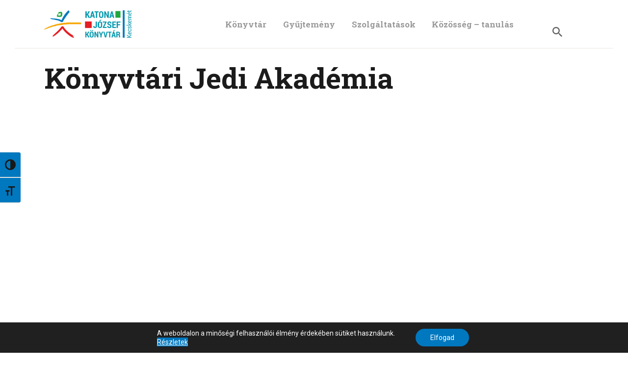

--- FILE ---
content_type: text/css
request_url: https://www.kjmk.hu/wp-content/plugins/trx_addons/components/extended-taxonomy/css/extended-taxonomy.css
body_size: 413
content:
/* Extended Taxonomy component */
.trx_addons_extended_taxonomy_bg {
  padding: 0.15em 0.7em;
  border-radius: 0.5em;
  overflow: hidden;
}

.trx_addons_extended_taxonomy .trx_addons_extended_taxonomy_icon {
  display: inline-block;
  vertical-align: baseline;
  line-height: inherit;
  margin-right: 0.3em;
  color: inherit !important;
}

.trx_addons_extended_taxonomy .trx_addons_extended_taxonomy_img {
  max-height: 1.15em;
  width: auto !important;
  margin-right: 0.3em;
  display: inline-block !important;
  vertical-align: middle;
}

/*# sourceMappingURL=extended-taxonomy.css.map */


--- FILE ---
content_type: text/css
request_url: https://www.kjmk.hu/wp-content/plugins/trx_addons/components/cpt/layouts/layouts.css
body_size: 16981
content:
/*
 * Custom layouts.
 *
 */
.sc_layouts_row {
  -webkit-box-sizing: border-box;
  -ms-box-sizing: border-box;
  box-sizing: border-box;
}

.sc_layouts_row_on_top {
  z-index: 999999;
}

[data-type^="trx-addons/socials"],
[data-type^="trx-addons/button"],
[data-type^="trx-addons/layouts-"]:not([data-type^="trx-addons/layouts-blog-item"]):not([data-type^="trx-addons/layouts-container"]):not([data-type^="trx-addons/layouts-featured"]):not([data-type^="trx-addons/layouts-title"]),
.wp-block-column > .sc_layouts_item,
.sc_layouts_row .sc_layouts_item,
.sc_layouts_row .sc_layouts_item + div:not(.sc_layouts_item):not(.vc_row):not(.vc_separator):not(.vc_empty_space):not(.vc_wp_text) {
  margin-top: 0.5em !important;
  margin-bottom: 0.5em !important;
}

[data-type^="trx-addons/socials"],
[data-type^="trx-addons/button"],
[data-type^="trx-addons/layouts-"]:not([data-type^="trx-addons/layouts-blog-item"]):not([data-type^="trx-addons/layouts-container"]):not([data-type^="trx-addons/layouts-featured"]):not([data-type^="trx-addons/layouts-title"]),
.wp-block-column > .sc_layouts_item,
.sc_layouts_item {
  max-width: 100%;
}

[data-type^="trx-addons/socials"],
[data-type^="trx-addons/button"],
[data-type^="trx-addons/layouts-"]:not([data-type^="trx-addons/layouts-blog-item"]):not([data-type^="trx-addons/layouts-container"]):not([data-type^="trx-addons/layouts-featured"]):not([data-type^="trx-addons/layouts-title"]),
.wp-block-column > .sc_layouts_item,
.sc_layouts_column .sc_layouts_item,
.sc_layouts_column .sc_layouts_item + div:not(.sc_layouts_item):not(.vc_row):not(.vc_separator):not(.vc_empty_space):not(.vc_wp_text) {
  display: inline-block;
  vertical-align: middle;
  margin-right: 1.5em;
  width: auto !important;
}

[data-type^="trx-addons/socials"]:last-child,
[data-type^="trx-addons/button"]:last-child,
[data-type^="trx-addons/layouts-"]:not([data-type^="trx-addons/layouts-blog-item"]):not([data-type^="trx-addons/layouts-container"]):not([data-type^="trx-addons/layouts-featured"]):not([data-type^="trx-addons/layouts-title"]):last-child,
.wp-block-column > .sc_layouts_item:last-child,
.sc_layouts_column .sc_layouts_item:last-child,
.sc_layouts_column .sc_layouts_item + div:not(.sc_layouts_item):not(.vc_row):not(.vc_separator):not(.vc_empty_space):not(.vc_wp_text):last-child {
  margin-right: 0 !important;
}

.sc_layouts_column_align_right .sc_layouts_item,
.sc_layouts_column_align_right .sc_layouts_item + div:not(.sc_layouts_item):not(.vc_row):not(.vc_separator):not(.vc_empty_space):not(.vc_wp_text) {
  margin-left: 1.5em;
  margin-right: 0;
}

.sc_layouts_column_align_right .sc_layouts_item:first-child {
  margin-left: 0 !important;
}

.sc_layouts_submenu .vc_separator,
.sc_layouts_submenu .vc_empty_space,
.sc_layouts_submenu .elementor-widget-divider,
.sc_layouts_submenu .elementor-widget-spacer,
.sc_layouts_row .vc_separator,
.sc_layouts_row .vc_empty_space,
.sc_layouts_row .elementor-widget-divider,
.sc_layouts_row .elementor-widget-spacer {
  margin-top: 0 !important;
  margin-bottom: 0 !important;
}

.sc_layouts_row .sc_layouts_item + div.vc_separator:not(.sc_layouts_item):not(.vc_row):not(.vc_separator):not(.vc_empty_space):not(.vc_wp_text),
.sc_layouts_row .sc_layouts_item + div.vc_empty_space:not(.sc_layouts_item):not(.vc_row):not(.vc_separator):not(.vc_empty_space):not(.vc_wp_text),
.sc_layouts_row .sc_layouts_item + div.elementor-widget-divider,
.sc_layouts_row .sc_layouts_item + div.elementor-widget-spacer {
  margin: 0 !important;
}

.sc_layouts_column .vc_separator,
.sc_layouts_column .vc_empty_space,
.sc_layouts_column .elementor-widget-divider,
.sc_layouts_column .elementor-widget-spacer {
  width: 100%;
}

.sc_layouts_column_align_left,
.sc_layouts_column.sc_layouts_column_align_left .widget,
.sc_layouts_column.sc_layouts_column_align_left .widget_title,
.sc_layouts_column.sc_layouts_column_align_left .widgettitle {
  text-align: left;
}

.sc_layouts_column_align_left .elementor-widget-wrap {
  -webkit-justify-content: flex-start;
  -ms-flex-pack: start;
  justify-content: flex-start;
}

.sc_layouts_column_align_center,
.sc_layouts_column.sc_layouts_column_align_center .widget,
.sc_layouts_column.sc_layouts_column_align_center .widget_title,
.sc_layouts_column.sc_layouts_column_align_center .widgettitle {
  text-align: center;
}

.sc_layouts_column_align_center .elementor-widget-wrap {
  -webkit-justify-content: center;
  -ms-flex-pack: center;
  justify-content: center;
}

.sc_layouts_column_align_right,
.sc_layouts_column.sc_layouts_column_align_right .widget,
.sc_layouts_column.sc_layouts_column_align_right .widget_title,
.sc_layouts_column.sc_layouts_column_align_right .widgettitle {
  text-align: right;
}

.sc_layouts_column_align_right .elementor-widget-wrap {
  -webkit-justify-content: flex-end;
  -ms-flex-pack: end;
  justify-content: flex-end;
}

.sc_layouts_row_delimiter {
  border-bottom: 1px solid #ddd;
}

/* Hide on XXX
------------------------------------------------- */
body.frontpage:not(.elementor-editor-active) .sc_layouts_hide_on_frontpage,
body.home-page:not(.elementor-editor-active) .sc_layouts_hide_on_frontpage,
body.error404:not(.elementor-editor-active) .sc_layouts_hide_on_frontpage,
body.single:not(.elementor-editor-active) .sc_layouts_hide_on_singular,
body.page:not(.elementor-editor-active) .sc_layouts_hide_on_singular,
body:not(.single):not(.page):not(.elementor-editor-active) .sc_layouts_hide_on_other {
  display: none !important;
}

/* Common rules
------------------------------------------------- */
/* Text with icons */
.sc_layouts_iconed_text {
  white-space: nowrap;
}

.sc_layouts_item_link {
  display: block;
}

.sc_layouts_item_icon {
  font-size: 2.25em;
  line-height: 1.1em;
  display: inline-block;
  vertical-align: middle;
  -webkit-transition: color 0.3s ease;
  -ms-transition: color 0.3s ease;
  transition: color 0.3s ease;
}

.sc_layouts_item_icon.sc_icon_type_svg svg,
.sc_layouts_item_icon.sc_icon_type_svg object {
  width: 1em;
  height: 1em;
}

.sc_layouts_item_details {
  display: inline-block;
  vertical-align: middle;
  white-space: normal;
}

.sc_layouts_item_icon + .sc_layouts_item_details {
  margin-left: 0.5em;
}

.sc_layouts_column_icons_position_left .sc_layouts_item_details {
  text-align: left;
}

.sc_layouts_column_icons_position_right .sc_layouts_item_details {
  text-align: right;
}

.sc_align_center .sc_layouts_item_details {
  text-align: center;
}

.sc_layouts_item_details_line1,
.sc_layouts_item_details_line2 {
  display: block;
}

.sc_layouts_item_details_line1 {
  font-size: 0.9333em;
  line-height: 1.1429em;
  font-weight: 300;
}

.sc_layouts_item_details_line2 {
  font-size: 1.0667em;
  line-height: 1.3125em;
  font-weight: 600;
}

.sc_layouts_column_icons_position_right .sc_layouts_item:after {
  content: " ";
  clear: both;
  width: 100%;
  height: 0;
  display: block;
}

.sc_layouts_column_icons_position_right .sc_layouts_item_icon {
  float: right;
  margin-left: 0.4em;
  margin-right: 0;
}

.sc_layouts_column_icons_position_right .sc_layouts_item_details {
  float: right;
}

/* Login link */
.sc_layouts_login_menu .menu-item:not(.menu-item-has-children) .trx_addons_login_link {
  padding: 1em 0em;
}

/* Button */
.sc_layouts_row .sc_button {
  background-color: #efa758;
  color: #fff;
  vertical-align: top;
  text-align: center;
}

/* Row type: Narrow
-------------------------------------------------- */
.sc_layouts_row_type_narrow {
  font-size: 13px;
  line-height: 18px;
  padding: 6px 0;
}

/* Text with icons */
.sc_layouts_row_type_narrow .sc_layouts_item_icon,
.sc_layouts_row_type_narrow .sc_layouts_item input[type=text] {
  font-size: inherit;
  line-height: inherit;
  font-weight: inherit;
}

.sc_layouts_row_type_narrow .sc_layouts_item_details_line1,
.sc_layouts_row_type_narrow .sc_layouts_item_details_line2 {
  display: inline-block;
  font-size: inherit;
  line-height: inherit;
  font-weight: inherit;
}

.sc_layouts_row_type_narrow .sc_layouts_item_details_line1 + .sc_layouts_item_details_line2 {
  margin-left: 0.5em;
}

/* Social icons */
.sc_layouts_row_type_narrow .socials_wrap {
  margin: 0;
}

.sc_layouts_row_type_narrow .socials_wrap .social_item {
  margin: 0 8px 0 0;
}

.sc_layouts_row_type_narrow .socials_wrap .social_item .social_icon {
  font-size: 15px;
  width: auto;
  height: auto;
  line-height: inherit;
  -webkit-border-radius: 0;
  -ms-border-radius: 0;
  border-radius: 0;
}

.sc_layouts_row_type_narrow .socials_wrap .social_item_style_bg .social_icon {
  width: 1.2em;
  height: 1.2em;
}

.sc_layouts_row_type_narrow .socials_wrap .social_icon svg,
.sc_layouts_row_type_narrow .socials_wrap .social_icon object {
  width: 1em;
  height: 1em;
}

/* Button */
.sc_layouts_row_type_narrow .sc_button {
  background-color: transparent;
  border: 1px solid #efa758;
  color: #efa758;
}

/* Row type: Compact
-------------------------------------------------- */
.sc_layouts_row_type_compact {
  padding: 0.75em 0;
}

.sc_layouts_row_type_compact .sc_layouts_item,
.sc_layouts_row_type_normal .sc_layouts_item {
  letter-spacing: 0;
}

/* Text with icons */
.sc_layouts_row_type_compact .sc_layouts_item_icon {
  font-size: 1.25em;
  font-weight: 400;
}

.sc_layouts_row_type_compact .sc_layouts_item input[type=text] {
  font-size: inherit;
  line-height: inherit;
  font-weight: inherit;
}

.sc_layouts_row_type_compact .sc_layouts_item_details_line1,
.sc_layouts_row_type_compact .sc_layouts_item_details_line2 {
  display: inline-block;
  font-size: inherit;
  line-height: inherit;
  font-weight: inherit;
}

.sc_layouts_row_type_compact .sc_layouts_item_details_line1 + .sc_layouts_item_details_line2 {
  margin-left: 0.5em;
}

/* Social icons */
.sc_layouts_row_type_compact .socials_wrap {
  margin: 0;
}

.sc_layouts_row_type_compact .socials_wrap .social_item {
  margin: 0 10px 0 0;
}

.sc_layouts_row_type_compact .socials_wrap .social_item .social_icon {
  font-size: 15px;
  width: auto;
  height: auto;
  line-height: inherit;
  -webkit-border-radius: 0;
  -ms-border-radius: 0;
  border-radius: 0;
}

.sc_layouts_row_type_compact .socials_wrap .social_item_style_bg .social_icon {
  width: 1.2em;
  height: 1.2em;
}

/* Row type: Normal
-------------------------------------------------- */
.sc_layouts_row_type_normal {
  padding: 2em 0;
}

/* Fixed rows
--------------------------------------------- */
.sc_layouts_row_fixed_placeholder {
  display: none;
}

.sc_layouts_row_fixed_on + .sc_layouts_row_fixed_placeholder {
  display: block;
  width: 100%;
}

.sc_layouts_row_fixed_on {
  position: fixed;
  z-index: 100002;
  top: 0;
  right: -15px;
  bottom: auto;
  left: -15px;
  position: fixed !important;
  margin: 0 !important;
  background-color: #fff;
}

.sc_layouts_row_fixed_on.elementor-section:not(.elementor-section-justified) {
  left: 0;
  right: 0;
}

.sc_layouts_row_fixed_on ~ .sc_layouts_row_fixed_on {
  z-index: 100001;
}

.sc_layouts_row_fixed_on ~ .sc_layouts_row_fixed_on ~ .sc_layouts_row_fixed_on {
  z-index: 100000;
}

/* Hide unfixed row */
.sc_layouts_row_hide_unfixed {
  height: 0;
  padding: 0;
  overflow: hidden;
}

.sc_layouts_row_type_compact.sc_layouts_row_hide_unfixed {
  padding: 0;
}

.elementor-editor-active .sc_layouts_row_hide_unfixed,
.sc_layouts_row_fixed_on.sc_layouts_row_hide_unfixed {
  height: unset;
  padding: unset;
  overflow: unset;
}

/* Flex columns with equal height
--------------------------------------------- */
.sc_layouts_flex {
  display: -webkit-flex;
  display: -ms-flexbox;
  display: flex;
  -webkit-flex-wrap: wrap;
  -ms-flex-wrap: wrap;
  flex-wrap: wrap;
  -webkit-box-sizing: border-box;
  -ms-box-sizing: border-box;
  box-sizing: border-box;
}

.sc_layouts_flex > .sc_layouts_column {
  display: -webkit-flex;
  display: -ms-flexbox;
  display: flex;
}

.sc_layouts_flex > .sc_layouts_column > .sc_layouts_item {
  display: -webkit-flex;
  display: -ms-flexbox;
  display: flex;
  -webkit-flex-direction: column;
  -ms-flex-direction: column;
  flex-direction: column;
  -webkit-flex-grow: 1;
  -ms-flex-grow: 1;
  flex-grow: 1;
}

.sc_layouts_flex.sc_layouts_columns_stretch {
  -webkit-align-content: stretch;
  -ms-flex-line-pack: stretch;
  align-content: stretch;
}

.sc_layouts_flex.sc_layouts_columns_top {
  -webkit-align-content: flex-start;
  -ms-flex-line-pack: start;
  align-content: flex-start;
}

.sc_layouts_flex.sc_layouts_columns_bottom {
  -webkit-align-content: flex-end;
  -ms-flex-line-pack: end;
  align-content: flex-end;
}

.sc_layouts_flex.sc_layouts_columns_middle {
  -webkit-align-content: center;
  -ms-flex-line-pack: center;
  align-content: center;
}

.sc_layouts_flex.sc_layouts_content_top > .sc_layouts_column > .sc_layouts_item {
  -webkit-justify-content: flex-start;
  -ms-flex-pack: start;
  justify-content: flex-start;
}

.sc_layouts_flex.sc_layouts_content_top:not(.sc_layouts_columns_stretch) > .sc_layouts_column {
  -webkit-align-items: flex-start;
  -ms-flex-align: start;
  align-items: flex-start;
}

.sc_layouts_flex.sc_layouts_content_bottom > .sc_layouts_column > .sc_layouts_item {
  -webkit-justify-content: flex-end;
  -ms-flex-pack: end;
  justify-content: flex-end;
}

.sc_layouts_flex.sc_layouts_content_bottom:not(.sc_layouts_columns_stretch) > .sc_layouts_column {
  -webkit-align-items: flex-end;
  -ms-flex-align: end;
  align-items: flex-end;
}

.sc_layouts_flex.sc_layouts_content_middle > .sc_layouts_column > .sc_layouts_item {
  -webkit-justify-content: center;
  -ms-flex-pack: center;
  justify-content: center;
}

.sc_layouts_flex.sc_layouts_content_middle:not(.sc_layouts_columns_stretch) > .sc_layouts_column {
  -webkit-align-items: center;
  -ms-flex-align: center;
  align-items: center;
}

.sc_layouts_flex.sc_layouts_columns_bottom:after,
.sc_layouts_flex.sc_layouts_columns_middle:after,
.sc_layouts_flex.sc_layouts_columns_top:after {
  content: "";
  width: 100%;
  height: 0;
  overflow: hidden;
  visibility: hidden;
  display: block;
}

/* Layouts in the popup & panel
------------------------------------------ */
.sc_layouts_popup {
  display: none;
  background-color: #fff;
  -webkit-box-shadow: 0 0 20px 0 rgba(0, 0, 0, 0.2);
  -ms-box-shadow: 0 0 20px 0 rgba(0, 0, 0, 0.2);
  box-shadow: 0 0 20px 0 rgba(0, 0, 0, 0.2);
}

.sc_layouts_popup > p {
  margin: 0;
}

.mfp-content .sc_layouts_popup {
  display: block;
}

.mfp-inline-holder div.mfp-content,
.mfp-ajax-holder div.mfp-content {
  width: auto;
  min-width: 60%;
  max-width: 85%;
  min-height: 40%;
  max-height: 80%;
}

/* Panels */
.sc_layouts_panel_hide_content {
  position: fixed;
  z-index: 100000;
  top: 0;
  left: 0;
  right: 0;
  bottom: 0;
  width: 100%;
  height: 100%;
  background: rgba(0, 0, 0, 0);
  -webkit-transform: translateX(200%);
  -ms-transform: translateX(200%);
  transform: translateX(200%);
  -webkit-transition: background-color 0.8s ease;
  -ms-transition: background-color 0.8s ease;
  transition: background-color 0.8s ease;
}

.sc_layouts_panel_hide_content.sc_layouts_panel_opened {
  -webkit-transform: translateX(0);
  -ms-transform: translateX(0);
  transform: translateX(0);
  background-color: rgba(0, 0, 0, 0.5);
}

.sc_layouts_panel {
  background-color: #fff;
  -webkit-transition: -webkit-transform 0.8s ease;
  -ms-transition: -ms-transform 0.8s ease;
  transition: transform 0.8s ease;
  -webkit-box-sizing: border-box;
  -ms-box-sizing: border-box;
  box-sizing: border-box;
  padding: 2em 3em;
}

.sc_layouts_panel_left {
  -webkit-transform: translateX(-150%);
  -ms-transform: translateX(-150%);
  transform: translateX(-150%);
  position: fixed;
  z-index: 100001;
  top: 0;
  left: 0;
  max-width: 100%;
  height: 100%;
}

.sc_layouts_panel_right {
  -webkit-transform: translateX(150%);
  -ms-transform: translateX(150%);
  transform: translateX(150%);
  position: fixed;
  z-index: 100001;
  top: 0;
  right: 0;
  max-width: 100%;
  height: 100%;
}

.sc_layouts_panel_top {
  -webkit-transform: translateY(-150%);
  -ms-transform: translateY(-150%);
  transform: translateY(-150%);
  position: fixed;
  z-index: 100001;
  top: 0;
  left: 0;
  max-height: 100%;
  width: 100%;
}

.sc_layouts_panel_bottom {
  -webkit-transform: translateY(150%);
  -ms-transform: translateY(150%);
  transform: translateY(150%);
  position: fixed;
  z-index: 100001;
  bottom: 0;
  left: 0;
  max-height: 100%;
  width: 100%;
}

.sc_layouts_panel > p {
  margin: 0;
}

.sc_layouts_panel.sc_layouts_panel_opened {
  -webkit-transform: none;
  -ms-transform: none;
  transform: none;
}

/* Elementor container settings
----------------------------------------- */
body[class*=cpt_layouts-template] {
  background-image: url(images/transparent.jpg);
  background-repeat: repeat;
}

body[class*=cpt_layouts-template] .trx-addons-layout--edit-mode .trx-addons-layout__inner {
  margin-left: auto;
  margin-right: auto;
  background-color: #fff;
  -webkit-box-sizing: content-box;
  -ms-box-sizing: content-box;
  box-sizing: content-box;
}

body[class*=cpt_layouts-template] .elementor.elementor-edit-mode .elementor-inner {
  margin-left: auto;
  margin-right: auto;
}

/*# sourceMappingURL=layouts.css.map */


--- FILE ---
content_type: text/css
request_url: https://www.kjmk.hu/wp-content/plugins/trx_addons/components/api/woocommerce/woocommerce.css
body_size: 5009
content:
/* Extended Attributes
------------------------------------------------ */
.woocommerce div.product form.cart .variations td {
  display: block;
  width: 100%;
  -webkit-box-sizing: border-box;
  -ms-box-sizing: border-box;
  box-sizing: border-box;
}

.woocommerce div.product form.cart .variations tr + tr td.label {
  padding: 1em 0 0;
}

.trx_addons_attrib_item {
  cursor: pointer !important;
}

.trx_addons_attrib_item span {
  overflow: hidden;
  display: block;
}

/* Image */
.trx_addons_attrib_item.trx_addons_attrib_image {
  display: inline-block;
  vertical-align: top;
  margin: 0 0.5em 5px 0;
  padding: 5px;
  border: 1px solid #ddd;
  background-color: #fff;
}

.trx_addons_attrib_item.trx_addons_attrib_image img {
  width: 70px;
  height: auto;
}

/* Color */
.trx_addons_attrib_item.trx_addons_attrib_color {
  display: inline-block;
  vertical-align: top;
  margin: 0 0.5em 5px 0;
  padding: 3px;
  border: 1px solid #ddd;
  background-color: #fafafa;
}

.trx_addons_attrib_item.trx_addons_attrib_color span {
  display: block;
  width: 30px;
  height: 30px;
}

/* Button */
.trx_addons_attrib_item.trx_addons_attrib_button {
  display: inline-block;
  vertical-align: top;
  margin: 0 0.5em 5px 0;
  padding: 3px;
  border: 1px solid #ddd;
  background-color: #fafafa;
}

.trx_addons_attrib_item.trx_addons_attrib_button span {
  padding: 0.5em 1.5em;
}

/* Selected items */
.trx_addons_attrib_item.trx_addons_attrib_selected {
  background-color: #f0f0f0;
  border-color: red;
}

/* Disabled items */
.trx_addons_attrib_item.trx_addons_attrib_disabled {
  cursor: not-allowed !important;
}

.trx_addons_attrib_item.trx_addons_attrib_disabled span {
  position: relative;
}

.trx_addons_attrib_item.trx_addons_attrib_disabled span:before,
.trx_addons_attrib_item.trx_addons_attrib_disabled span:after {
  content: " ";
  position: absolute;
  z-index: 1;
  top: 50%;
  left: -20%;
  width: 140%;
  height: 1px;
  background-color: #f0f0f0;
  -webkit-transform: rotate(-45deg);
  -ms-transform: rotate(-45deg);
  transform: rotate(-45deg);
}

.trx_addons_attrib_item.trx_addons_attrib_disabled span:after {
  -webkit-transform: rotate(45deg);
  -ms-transform: rotate(45deg);
  transform: rotate(45deg);
}

/* WooCommerce search
------------------------------------------------------ */
.trx_addons_woocommerce_search .trx_addons_woocommerce_search_button:before {
  margin-right: 0.5em;
  vertical-align: middle;
  text-align: center;
}

/* Type: Form */
.trx_addons_woocommerce_search_type_form .trx_addons_woocommerce_search_last_text {
  display: block;
  margin-bottom: 1.3em;
}

/* Type: Inline */
.trx_addons_woocommerce_search_type_inline {
  font-size: 1.5em;
  line-height: 1.7em;
}

.trx_addons_woocommerce_search_type_inline .trx_addons_woocommerce_search_form_options,
.trx_addons_woocommerce_search_type_inline .trx_addons_woocommerce_search_form_button {
  display: inline-block;
  vertical-align: top;
  width: 80%;
}

.trx_addons_woocommerce_search_type_inline .trx_addons_woocommerce_search_form_button {
  width: 20%;
  text-align: right;
}

.trx_addons_woocommerce_search_type_inline .trx_addons_woocommerce_search_form_field input[type=text],
.trx_addons_woocommerce_search_type_inline .trx_addons_woocommerce_search_form_field .trx_addons_woocommerce_search_form_field_label {
  width: auto;
  border: none;
  border-bottom: 2px solid #ddd;
  background-color: transparent !important;
  color: #ddd;
  padding: 0.2em;
  margin: 0 0.3em;
  -webkit-border-radius: 0 !important;
  -ms-border-radius: 0 !important;
  border-radius: 0 !important;
}

.trx_addons_woocommerce_search_type_inline .trx_addons_woocommerce_search_form_field input[type=text] {
  width: 4em;
  text-align: center;
}

.trx_addons_woocommerce_search_type_inline .trx_addons_woocommerce_search_form_field .trx_addons_woocommerce_search_form_field_label {
  cursor: pointer;
}

.trx_addons_woocommerce_search_type_inline .trx_addons_woocommerce_search_form_field_type_select {
  position: relative;
}

.trx_addons_woocommerce_search_type_inline .trx_addons_woocommerce_search_form_field_list {
  display: none;
  position: absolute;
  z-index: 10;
  top: 2em;
  left: 50%;
  width: 280px;
  height: auto;
  font-size: 0.6667em;
  line-height: 1.5em;
  margin-left: -140px;
  max-height: 400px;
  overflow-y: auto;
  overflow-x: hidden;
  border: 1px solid #ddd;
  background-color: #f7f7f7;
  padding: 0;
}

.trx_addons_woocommerce_search_type_inline .trx_addons_woocommerce_search_form_field_list li {
  cursor: pointer;
  display: inline-block;
  vertical-align: top;
  width: 50%;
  padding: 0.5em 1em;
  -webkit-box-sizing: border-box;
  -ms-box-sizing: border-box;
  box-sizing: border-box;
}

.trx_addons_woocommerce_search_type_inline .trx_addons_woocommerce_search_form_field_list li:before {
  display: none;
}

/* Third-party plugins
------------------------------------------------------ */
.yith_magnifier_zoom_wrap .yith_magnifier_zoom_magnifier {
  border-width: 1px;
  margin-left: 4px;
}

.yith_magnifier_gallery li + li {
  padding-left: 20px;
}

.yith_magnifier_gallery li a {
  margin-left: 0;
  margin-right: 0;
}

/*# sourceMappingURL=woocommerce.css.map */


--- FILE ---
content_type: text/css
request_url: https://www.kjmk.hu/wp-content/themes/scientia/scientia/theme-specific/blog-styles/extra.css
body_size: 2118
content:
/* Blog layout: Excerpt 
------------------------- */
.post_layout_extra {
  position: relative;
  margin-bottom: 0;
  border: none !important;
  padding: 0 !important;
}

.post_layout_extra.post_format_standard {
  display: flex;
}
.post_layout_extra.post_format_standard > div {
  flex-grow: 1;
  flex-basis: 0;
}
.post_layout_extra.post_format_standard .post_featured {
  flex-grow: 1;
  min-height: 15em;
  padding: 3em 2.8em;
}

.post_layout_extra .label_sticky {
  display: none;
}

.post_layout_extra + .post_layout_extra {
  margin-top: 30px;
}

.post_layout_extra:not(.sticky) + .post_layout_extra:not(.sticky) {
  border-top: 1px solid #eee;
}

.post_layout_extra.sticky {
  padding: 3em;
}

.post_layout_extra .post_featured {
  display: inline-block;
  margin-bottom: 0;
}

.post_layout_extra .post_video_hover {
  display: flex;
  justify-content: center;
  align-items: center;
  cursor: pointer;
}

.post_layout_extra .post_video_hover:before {
  font-size: 0.5em;
}

.post_layout_extra.post_format_audio .post_featured.without_thumb,
.post_layout_extra.post_format_gallery .post_featured.without_thumb {
  display: block;
}

.post_layout_extra .post_header {
  margin: 0 0 1.1em 1.8em;
  position: relative;
}

.post_layout_extra_quote blockquote {
  margin: 0;
}

.post_layout_extra .post_header:before {
  content: "";
  font-family: "fontello";
  font-size: 1.6em;
  display: block;
  position: absolute;
  z-index: 1;
  top: 0;
  left: -1.1em;
  width: 0.16em;
  height: 100%;
}

.post_layout_extra .post_header .post_price {
  width: auto;
  position: absolute;
  z-index: 1;
  top: 0;
  right: 0;
  font-size: 2.5em;
  line-height: 1.5em;
}

.post_layout_extra .post_texts {
  padding: 3em 2.8em;
}

.post_layout_extra .post_title {
  margin: 0;
  font-size: 1.5rem;
  line-height: initial;
}

.post_layout_extra .post_meta {
  margin-top: 0;
  font-size: 1rem;
}

.post_layout_extra .post_title + .post_meta {
  margin-top: 2.55rem;
}

.post_layout_extra .post_header + .post_content {
  margin: 0 0 0 1.8em;
}

body[class*=blog_style_classic] .post_layout_extra,
body[class*=blog_style_masonry] .post_layout_extra {
  margin-bottom: 3em;
}

.sc_blogger.sc_blogger_extra_default .sc_blogger_content > article:nth-child(2n) {
  flex-direction: row-reverse;
}

/*# sourceMappingURL=extra.css.map */


--- FILE ---
content_type: text/css
request_url: https://www.kjmk.hu/wp-content/plugins/trx_addons/components/shortcodes/shortcodes.responsive.css
body_size: 7471
content:
@media (min-width: 768px) and (max-width: 1279px) {
  /* Shortcodes - Common styles */
  .sc_push_hide_on_tablet {
    margin-top: 0 !important;
  }

  .sc_pull_hide_on_tablet {
    margin-bottom: 0 !important;
  }
}
@media (max-width: 767px) {
  /* Shortcodes - Common styles */
  .sc_push_hide_on_mobile {
    margin-top: 0 !important;
  }

  .sc_pull_hide_on_mobile {
    margin-bottom: 0 !important;
  }
}
@media (max-width: 1439px) {
  /* Shortcodes - Common styles */
  .sc_item_subtitle + .sc_item_title {
    margin-top: 0.4em;
  }

  .sc_item_title + .sc_item_descr, .sc_item_subtitle + .sc_item_descr,
.sc_item_title + .sc_item_slider, .sc_item_subtitle + .sc_item_slider, .sc_item_descr + .sc_item_slider,
.sc_item_title + .sc_item_columns, .sc_item_subtitle + .sc_item_columns, .sc_item_descr + .sc_item_columns,
.sc_item_title + .sc_item_content, .sc_item_subtitle + .sc_item_content, .sc_item_descr + .sc_item_content {
    margin-top: 2em;
  }

  .sc_item_title + .sc_item_button, .sc_item_title + .sc_item_button_image,
.sc_item_subtitle + .sc_item_button, .sc_item_subtitle + .sc_item_button_image,
.sc_item_descr + .sc_item_button, .sc_item_descr + .sc_item_button_image,
.sc_item_content + .sc_item_button, .sc_item_content + .sc_item_button_image,
.sc_item_slider + .sc_item_button, .sc_item_slider + .sc_item_button_image,
.sc_item_columns + .sc_item_button, .sc_item_columns + .sc_item_button_image {
    margin-top: 2em;
  }
}
@media (max-width: 1279px) {
  /* Shortcodes - Common styles */
  .sc_push_x_tiny {
    margin-left: 1em !important;
  }

  .sc_push_x_tiny_negative {
    margin-left: -1em !important;
  }

  .sc_push_x_small {
    margin-left: 2em !important;
  }

  .sc_push_x_small_negative {
    margin-left: -2em !important;
  }

  .sc_push_x_medium {
    margin-left: 3em !important;
  }

  .sc_push_x_medium_negative {
    margin-left: -3em !important;
  }

  .sc_push_x_large {
    margin-left: 4em !important;
  }

  .sc_push_x_large_negative {
    margin-left: -4em !important;
  }

  .sc_push_tiny,
.sc_push_y_tiny {
    margin-top: 1em !important;
  }

  .sc_push_tiny_negative,
.sc_push_y_tiny_negative {
    margin-top: -1em !important;
  }

  .sc_push_small,
.sc_push_y_small {
    margin-top: 2em !important;
  }

  .sc_push_small_negative,
.sc_push_y_small_negative {
    margin-top: -2em !important;
  }

  .sc_push_medium,
.sc_push_y_medium {
    margin-top: 3em !important;
  }

  .sc_push_medium_negative,
.sc_push_y_medium_negative {
    margin-top: -3em !important;
  }

  .sc_push_large,
.sc_push_y_large {
    margin-top: 4em !important;
  }

  .sc_push_large_negative,
.sc_push_y_large_negative {
    margin-top: -4em !important;
  }

  .sc_pull_x_tiny {
    margin-right: 1em !important;
  }

  .sc_pull_x_tiny_negative {
    margin-right: -1em !important;
  }

  .sc_pull_x_small {
    margin-right: 2em !important;
  }

  .sc_pull_x_small_negative {
    margin-right: -2em !important;
  }

  .sc_pull_x_medium {
    margin-right: 3em !important;
  }

  .sc_pull_x_medium_negative {
    margin-right: -3em !important;
  }

  .sc_pull_x_large {
    margin-right: 4em !important;
  }

  .sc_pull_x_large_negative {
    margin-right: -4em !important;
  }

  .sc_pull_tiny,
.sc_pull_y_tiny {
    margin-bottom: 1em !important;
  }

  .sc_pull_tiny_negative,
.sc_pull_y_tiny_negative {
    margin-bottom: -1em !important;
  }

  .sc_pull_small,
.sc_pull_y_small {
    margin-bottom: 2em !important;
  }

  .sc_pull_small_negative,
.sc_pull_y_small_negative {
    margin-bottom: -2em !important;
  }

  .sc_pull_medium,
.sc_pull_y_medium {
    margin-bottom: 3em !important;
  }

  .sc_pull_medium_negative,
.sc_pull_y_medium_negative {
    margin-bottom: -3em !important;
  }

  .sc_pull_large,
.sc_pull_y_large {
    margin-bottom: 4em !important;
  }

  .sc_pull_large_negative,
.sc_pull_y_large_negative {
    margin-bottom: -4em !important;
  }

  .sc_shift_x_tiny {
    left: 1em !important;
  }

  .sc_shift_x_tiny_negative {
    left: -1em !important;
  }

  .sc_shift_x_small {
    left: 2em !important;
  }

  .sc_shift_x_small_negative {
    left: -2em !important;
  }

  .sc_shift_x_medium {
    left: 3em !important;
  }

  .sc_shift_x_medium_negative {
    left: -3em !important;
  }

  .sc_shift_x_large {
    left: 4em !important;
  }

  .sc_shift_x_large_negative {
    left: -4em !important;
  }

  .sc_shift_y_tiny {
    top: 1em !important;
  }

  .sc_shift_y_tiny_negative {
    top: -1em !important;
  }

  .sc_shift_y_small {
    top: 2em !important;
  }

  .sc_shift_y_small_negative {
    top: -2em !important;
  }

  .sc_shift_y_medium {
    top: 3em !important;
  }

  .sc_shift_y_medium_negative {
    top: -3em !important;
  }

  .sc_shift_y_large {
    top: 4em !important;
  }

  .sc_shift_y_large_negative {
    top: -4em !important;
  }
}
@media (max-width: 1023px) {
  /* Shortcodes - Common styles */
  .sc_item_title {
    letter-spacing: 1px;
  }

  .sc_item_descr {
    max-width: none;
  }

  #trx_addons_post_details_popup {
    width: 80%;
  }
}
@media (max-width: 767px) {
  /* Shortcodes - Common styles */
  .sc_item_title {
    letter-spacing: 0;
  }

  .sc_item_title + .sc_item_descr, .sc_item_subtitle + .sc_item_descr,
.sc_item_title + .sc_item_slider, .sc_item_subtitle + .sc_item_slider, .sc_item_descr + .sc_item_slider,
.sc_item_title + .sc_item_columns, .sc_item_subtitle + .sc_item_columns, .sc_item_descr + .sc_item_columns,
.sc_item_title + .sc_item_content, .sc_item_subtitle + .sc_item_content, .sc_item_descr + .sc_item_content {
    margin-top: 1.5em;
  }

  .sc_item_title + .sc_item_button, .sc_item_title + .sc_item_button_image,
.sc_item_subtitle + .sc_item_button, .sc_item_subtitle + .sc_item_button_image,
.sc_item_descr + .sc_item_button, .sc_item_descr + .sc_item_button_image,
.sc_item_content + .sc_item_button, .sc_item_content + .sc_item_button_image,
.sc_item_slider + .sc_item_button, .sc_item_slider + .sc_item_button_image,
.sc_item_columns + .sc_item_button, .sc_item_columns + .sc_item_button_image {
    margin-top: 1.5em;
  }

  .sc_item_title.sc_item_title_style_accent b {
    font-size: 4em;
    line-height: 0.8em;
  }

  .sc_item_filters_align_left, .sc_item_filters_align_right {
    -webkit-flex-wrap: wrap;
    -ms-flex-wrap: wrap;
    flex-wrap: wrap;
    -webkit-justify-content: center;
    -ms-flex-pack: center;
    justify-content: center;
    border-bottom: none;
    padding-bottom: 0;
  }

  .sc_item_filters .sc_item_filters_header,
.sc_item_filters .sc_item_filters_tabs {
    -webkit-justify-content: center;
    -ms-flex-pack: center;
    justify-content: center;
    text-align: center;
    width: 100%;
  }

  .sc_item_filters .sc_item_filters_header {
    padding-bottom: 1em;
    margin-bottom: 1em;
    border-bottom: 2px solid #333;
  }

  [class*=sc_shift_] {
    left: auto !important;
    top: auto !important;
  }
}
@media (max-width: 479px) {
  /* Shortcodes - Common styles */
  #trx_addons_post_details_popup .post_details_page_content {
    padding: 1em;
  }

  #trx_addons_post_details_popup .post_details_page_details {
    padding: 0 1em;
  }

  #trx_addons_post_details_popup .post_details_page_button {
    padding: 1em;
  }

  .trx_addons_post_details_popup_prev {
    left: -1.5em;
  }

  .trx_addons_post_details_popup_close,
.trx_addons_post_details_popup_next {
    right: -1.5em;
  }

  nav.sc_item_pagination_advanced_pages .nav-links {
    max-width: 100%;
  }

  nav.sc_item_pagination .page-count {
    display: block;
    float: none;
    line-height: 3em;
    max-width: 100%;
    text-align: center;
  }
}

/*# sourceMappingURL=shortcodes.responsive.css.map */


--- FILE ---
content_type: text/css
request_url: https://www.kjmk.hu/wp-content/plugins/trx_addons/css/trx_addons.responsive.css
body_size: 21702
content:
@media (max-width: 1439px) {
  /* ThemeREX Addons - Common styles */
  .trx_addons_audio_player {
    padding: 2em;
  }
}
@media (max-width: 1279px) {
  /* ThemeREX Addons - Common styles */
  .trx_addons_audio_player {
    padding: 2em 1.6em;
  }

  /* Magnific Popup */
  .mfp-wrap .mfp-close {
    margin: 0;
    font-size: 20px;
  }
}
@media (max-width: 1023px) {
  /* ThemeREX Addons - Common styles */
  .trx_addons_scroll_to_top {
    right: 1em;
  }

  .trx_addons_scroll_to_top.show {
    bottom: 1em;
  }

  .trx_addons_stretch_height {
    min-height: 0 !important;
  }

  .scroll_progress_bottom {
    height: 6px;
  }

  /* Columns, push, pull and offset sizes */
  .trx_addons_column-1-tablet,
.trx_addons_column-1_1-tablet {
    width: 100%;
  }

  .trx_addons_column-1_2-tablet {
    width: 50%;
  }

  .trx_addons_column-1_3-tablet {
    width: 33.3333333333%;
  }

  .trx_addons_column-1_4-tablet {
    width: 25%;
  }

  .trx_addons_column-1_5-tablet {
    width: 20%;
  }

  .trx_addons_column-1_6-tablet {
    width: 16.6666666667%;
  }

  .trx_addons_column-1_7-tablet {
    width: 14.2857142857%;
  }

  .trx_addons_column-1_8-tablet {
    width: 12.5%;
  }

  .trx_addons_column-1_9-tablet {
    width: 11.1111111111%;
  }

  .trx_addons_column-1_10-tablet {
    width: 10%;
  }

  .trx_addons_column-1_11-tablet {
    width: 9.0909090909%;
  }

  .trx_addons_column-1_12-tablet {
    width: 8.3333333333%;
  }

  .trx_addons_column-2_2-tablet {
    width: 100%;
  }

  .trx_addons_column-2_3-tablet {
    width: 66.6666666667%;
  }

  .trx_addons_column-2_4-tablet {
    width: 50%;
  }

  .trx_addons_column-2_5-tablet {
    width: 40%;
  }

  .trx_addons_column-2_6-tablet {
    width: 33.3333333333%;
  }

  .trx_addons_column-2_7-tablet {
    width: 28.5714285714%;
  }

  .trx_addons_column-2_8-tablet {
    width: 25%;
  }

  .trx_addons_column-2_9-tablet {
    width: 22.2222222222%;
  }

  .trx_addons_column-2_10-tablet {
    width: 20%;
  }

  .trx_addons_column-2_11-tablet {
    width: 18.1818181818%;
  }

  .trx_addons_column-2_12-tablet {
    width: 16.6666666667%;
  }

  .trx_addons_column-3_3-tablet {
    width: 100%;
  }

  .trx_addons_column-3_4-tablet {
    width: 75%;
  }

  .trx_addons_column-3_5-tablet {
    width: 60%;
  }

  .trx_addons_column-3_6-tablet {
    width: 50%;
  }

  .trx_addons_column-3_7-tablet {
    width: 42.8571428571%;
  }

  .trx_addons_column-3_8-tablet {
    width: 37.5%;
  }

  .trx_addons_column-3_9-tablet {
    width: 33.3333333333%;
  }

  .trx_addons_column-3_10-tablet {
    width: 30%;
  }

  .trx_addons_column-3_11-tablet {
    width: 27.2727272727%;
  }

  .trx_addons_column-3_12-tablet {
    width: 25%;
  }

  .trx_addons_column-4_4-tablet {
    width: 100%;
  }

  .trx_addons_column-4_5-tablet {
    width: 80%;
  }

  .trx_addons_column-4_6-tablet {
    width: 66.6666666667%;
  }

  .trx_addons_column-4_7-tablet {
    width: 57.1428571429%;
  }

  .trx_addons_column-4_8-tablet {
    width: 50%;
  }

  .trx_addons_column-4_9-tablet {
    width: 44.4444444444%;
  }

  .trx_addons_column-4_10-tablet {
    width: 40%;
  }

  .trx_addons_column-4_11-tablet {
    width: 36.3636363636%;
  }

  .trx_addons_column-4_12-tablet {
    width: 33.3333333333%;
  }

  .trx_addons_column-5_5-tablet {
    width: 100%;
  }

  .trx_addons_column-5_6-tablet {
    width: 83.3333333333%;
  }

  .trx_addons_column-5_7-tablet {
    width: 71.4285714286%;
  }

  .trx_addons_column-5_8-tablet {
    width: 62.5%;
  }

  .trx_addons_column-5_9-tablet {
    width: 55.5555555556%;
  }

  .trx_addons_column-5_10-tablet {
    width: 50%;
  }

  .trx_addons_column-5_11-tablet {
    width: 45.4545454545%;
  }

  .trx_addons_column-5_12-tablet {
    width: 41.6666666667%;
  }

  .trx_addons_column-6_6-tablet {
    width: 100%;
  }

  .trx_addons_column-6_7-tablet {
    width: 85.7142857143%;
  }

  .trx_addons_column-6_8-tablet {
    width: 75%;
  }

  .trx_addons_column-6_9-tablet {
    width: 66.6666666667%;
  }

  .trx_addons_column-6_10-tablet {
    width: 60%;
  }

  .trx_addons_column-6_11-tablet {
    width: 54.5454545455%;
  }

  .trx_addons_column-6_12-tablet {
    width: 50%;
  }

  .trx_addons_column-7_7-tablet {
    width: 100%;
  }

  .trx_addons_column-7_8-tablet {
    width: 87.5%;
  }

  .trx_addons_column-7_9-tablet {
    width: 77.7777777778%;
  }

  .trx_addons_column-7_10-tablet {
    width: 70%;
  }

  .trx_addons_column-7_11-tablet {
    width: 63.6363636364%;
  }

  .trx_addons_column-7_12-tablet {
    width: 58.3333333333%;
  }

  .trx_addons_column-8_8-tablet {
    width: 100%;
  }

  .trx_addons_column-8_9-tablet {
    width: 88.8888888889%;
  }

  .trx_addons_column-8_10-tablet {
    width: 80%;
  }

  .trx_addons_column-8_11-tablet {
    width: 72.7272727273%;
  }

  .trx_addons_column-8_12-tablet {
    width: 66.6666666667%;
  }

  .trx_addons_column-9_9-tablet {
    width: 100%;
  }

  .trx_addons_column-9_10-tablet {
    width: 90%;
  }

  .trx_addons_column-9_11-tablet {
    width: 81.8181818182%;
  }

  .trx_addons_column-9_12-tablet {
    width: 75%;
  }

  .trx_addons_column-10_10-tablet {
    width: 100%;
  }

  .trx_addons_column-10_11-tablet {
    width: 90.9090909091%;
  }

  .trx_addons_column-10_12-tablet {
    width: 83.3333333333%;
  }

  .trx_addons_column-11_11-tablet {
    width: 100%;
  }

  .trx_addons_column-11_12-tablet {
    width: 91.6666666667%;
  }

  .trx_addons_column-12_12-tablet {
    width: 100%;
  }

  .trx_addons_columns_wrap.columns_padding_bottom.columns_in_single_row > [class*=trx_addons_column-][class*=-tablet] {
    padding-bottom: 30px;
  }
}
@media (min-width: 601px) and (max-width: 782px) {
  /* ThemeREX Addons - Common styles */
  .admin-bar .scroll_progress_top {
    top: 46px;
  }
}
@media (max-width: 600px) {
  /* ThemeREX Addons - Common styles */
  .admin-bar .scroll_progress_top {
    top: 0px;
  }

  .scroll_progress_bottom {
    height: 3px;
  }
}
@media (max-width: 767px) {
  /* ThemeREX Addons - Common styles */
  /* Grid */
  .trx_addons_container, .trx_addons_container-fluid {
    padding-left: 10px;
    padding-right: 10px;
  }

  .trx_addons_columns_wrap {
    margin-right: -20px;
  }

  .trx_addons_columns_wrap > [class*=trx_addons_column-] {
    padding-right: 20px;
  }

  .trx_addons_columns_wrap.columns_padding_left {
    margin-left: -20px;
  }

  .trx_addons_columns_wrap.columns_padding_left > [class*=trx_addons_column-],
.trx_addons_columns_wrap > [class*=trx_addons_column-].columns_padding_left {
    padding-left: 20px;
  }

  .trx_addons_columns_wrap.columns_padding_right {
    margin-right: -20px;
  }

  .trx_addons_columns_wrap.columns_padding_right > [class*=trx_addons_column-],
.trx_addons_columns_wrap > [class*=trx_addons_column-].columns_padding_right {
    padding-right: 20px;
  }

  .trx_addons_columns_wrap.columns_padding_center {
    margin-left: -10px;
    margin-right: -10px;
  }

  .trx_addons_columns_wrap.columns_padding_center > [class*=trx_addons_column-],
.trx_addons_columns_wrap > [class*=trx_addons_column-].columns_padding_center {
    padding-left: 10px;
    padding-right: 10px;
  }

  .trx_addons_columns_wrap.columns_padding_bottom > [class*=trx_addons_column-],
.trx_addons_columns_wrap > [class*=trx_addons_column-].columns_padding_bottom {
    padding-bottom: 20px;
  }

  .trx_addons_columns_wrap.columns_padding_bottom.columns_in_single_row > [class*=trx_addons_column-] {
    padding-bottom: 20px;
  }

  .trx_addons_columns_wrap.columns_padding_bottom.columns_in_single_row > [class*=trx_addons_column-]:last-child {
    padding-bottom: 0;
  }

  /* Columns relayout (max 2 columns in the row) */
  .trx_addons_columns_wrap:not(.columns_fluid) > [class*=trx_addons_column-] {
    width: 50%;
  }

  .trx_addons_columns_wrap:not(.columns_fluid) > .trx_addons_column-1_1,
.trx_addons_columns_wrap:not(.columns_fluid) > .trx_addons_column-2_2,
.trx_addons_columns_wrap:not(.columns_fluid) > .trx_addons_column-3_3,
.trx_addons_columns_wrap:not(.columns_fluid) > .trx_addons_column-4_4,
.trx_addons_columns_wrap:not(.columns_fluid) > .trx_addons_column-5_5,
.trx_addons_columns_wrap:not(.columns_fluid) > .trx_addons_column-6_6,
.trx_addons_columns_wrap:not(.columns_fluid) > .trx_addons_column-7_7,
.trx_addons_columns_wrap:not(.columns_fluid) > .trx_addons_column-8_8,
.trx_addons_columns_wrap:not(.columns_fluid) > .trx_addons_column-9_9,
.trx_addons_columns_wrap:not(.columns_fluid) > .trx_addons_column-10_10,
.trx_addons_columns_wrap:not(.columns_fluid) > .trx_addons_column-11_11,
.trx_addons_columns_wrap:not(.columns_fluid) > .trx_addons_column-12_12,
.trx_addons_columns_wrap:not(.columns_fluid) > .trx_addons_column-2_3,
.trx_addons_columns_wrap:not(.columns_fluid) > .trx_addons_column-3_4,
.trx_addons_columns_wrap:not(.columns_fluid) > .trx_addons_column-2_5,
.trx_addons_columns_wrap:not(.columns_fluid) > .trx_addons_column-3_5,
.trx_addons_columns_wrap:not(.columns_fluid) > .trx_addons_column-4_5,
.trx_addons_columns_wrap:not(.columns_fluid) > .trx_addons_column-2_6,
.trx_addons_columns_wrap:not(.columns_fluid) > .trx_addons_column-3_6,
.trx_addons_columns_wrap:not(.columns_fluid) > .trx_addons_column-4_6,
.trx_addons_columns_wrap:not(.columns_fluid) > .trx_addons_column-5_6 {
    width: 100%;
  }

  /* Columns, push, pull and offset sizes */
  .trx_addons_columns_wrap:not(.columns_fluid) > .trx_addons_column-1-mobile,
.trx_addons_columns_wrap:not(.columns_fluid) > .trx_addons_column-1_1-mobile {
    width: 100%;
  }

  .trx_addons_columns_wrap:not(.columns_fluid) > .trx_addons_column-1_2-mobile {
    width: 50%;
  }

  .trx_addons_columns_wrap:not(.columns_fluid) > .trx_addons_column-1_3-mobile {
    width: 33.3333333333%;
  }

  .trx_addons_columns_wrap:not(.columns_fluid) > .trx_addons_column-1_4-mobile {
    width: 25%;
  }

  .trx_addons_columns_wrap:not(.columns_fluid) > .trx_addons_column-1_5-mobile {
    width: 20%;
  }

  .trx_addons_columns_wrap:not(.columns_fluid) > .trx_addons_column-1_6-mobile {
    width: 16.6666666667%;
  }

  .trx_addons_columns_wrap:not(.columns_fluid) > .trx_addons_column-1_7-mobile {
    width: 14.2857142857%;
  }

  .trx_addons_columns_wrap:not(.columns_fluid) > .trx_addons_column-1_8-mobile {
    width: 12.5%;
  }

  .trx_addons_columns_wrap:not(.columns_fluid) > .trx_addons_column-1_9-mobile {
    width: 11.1111111111%;
  }

  .trx_addons_columns_wrap:not(.columns_fluid) > .trx_addons_column-1_10-mobile {
    width: 10%;
  }

  .trx_addons_columns_wrap:not(.columns_fluid) > .trx_addons_column-1_11-mobile {
    width: 9.0909090909%;
  }

  .trx_addons_columns_wrap:not(.columns_fluid) > .trx_addons_column-1_12-mobile {
    width: 8.3333333333%;
  }

  .trx_addons_columns_wrap:not(.columns_fluid) > .trx_addons_column-2_2-mobile {
    width: 100%;
  }

  .trx_addons_columns_wrap:not(.columns_fluid) > .trx_addons_column-2_3-mobile {
    width: 66.6666666667%;
  }

  .trx_addons_columns_wrap:not(.columns_fluid) > .trx_addons_column-2_4-mobile {
    width: 50%;
  }

  .trx_addons_columns_wrap:not(.columns_fluid) > .trx_addons_column-2_5-mobile {
    width: 40%;
  }

  .trx_addons_columns_wrap:not(.columns_fluid) > .trx_addons_column-2_6-mobile {
    width: 33.3333333333%;
  }

  .trx_addons_columns_wrap:not(.columns_fluid) > .trx_addons_column-2_7-mobile {
    width: 28.5714285714%;
  }

  .trx_addons_columns_wrap:not(.columns_fluid) > .trx_addons_column-2_8-mobile {
    width: 25%;
  }

  .trx_addons_columns_wrap:not(.columns_fluid) > .trx_addons_column-2_9-mobile {
    width: 22.2222222222%;
  }

  .trx_addons_columns_wrap:not(.columns_fluid) > .trx_addons_column-2_10-mobile {
    width: 20%;
  }

  .trx_addons_columns_wrap:not(.columns_fluid) > .trx_addons_column-2_11-mobile {
    width: 18.1818181818%;
  }

  .trx_addons_columns_wrap:not(.columns_fluid) > .trx_addons_column-2_12-mobile {
    width: 16.6666666667%;
  }

  .trx_addons_columns_wrap:not(.columns_fluid) > .trx_addons_column-3_3-mobile {
    width: 100%;
  }

  .trx_addons_columns_wrap:not(.columns_fluid) > .trx_addons_column-3_4-mobile {
    width: 75%;
  }

  .trx_addons_columns_wrap:not(.columns_fluid) > .trx_addons_column-3_5-mobile {
    width: 60%;
  }

  .trx_addons_columns_wrap:not(.columns_fluid) > .trx_addons_column-3_6-mobile {
    width: 50%;
  }

  .trx_addons_columns_wrap:not(.columns_fluid) > .trx_addons_column-3_7-mobile {
    width: 42.8571428571%;
  }

  .trx_addons_columns_wrap:not(.columns_fluid) > .trx_addons_column-3_8-mobile {
    width: 37.5%;
  }

  .trx_addons_columns_wrap:not(.columns_fluid) > .trx_addons_column-3_9-mobile {
    width: 33.3333333333%;
  }

  .trx_addons_columns_wrap:not(.columns_fluid) > .trx_addons_column-3_10-mobile {
    width: 30%;
  }

  .trx_addons_columns_wrap:not(.columns_fluid) > .trx_addons_column-3_11-mobile {
    width: 27.2727272727%;
  }

  .trx_addons_columns_wrap:not(.columns_fluid) > .trx_addons_column-3_12-mobile {
    width: 25%;
  }

  .trx_addons_columns_wrap:not(.columns_fluid) > .trx_addons_column-4_4-mobile {
    width: 100%;
  }

  .trx_addons_columns_wrap:not(.columns_fluid) > .trx_addons_column-4_5-mobile {
    width: 80%;
  }

  .trx_addons_columns_wrap:not(.columns_fluid) > .trx_addons_column-4_6-mobile {
    width: 66.6666666667%;
  }

  .trx_addons_columns_wrap:not(.columns_fluid) > .trx_addons_column-4_7-mobile {
    width: 57.1428571429%;
  }

  .trx_addons_columns_wrap:not(.columns_fluid) > .trx_addons_column-4_8-mobile {
    width: 50%;
  }

  .trx_addons_columns_wrap:not(.columns_fluid) > .trx_addons_column-4_9-mobile {
    width: 44.4444444444%;
  }

  .trx_addons_columns_wrap:not(.columns_fluid) > .trx_addons_column-4_10-mobile {
    width: 40%;
  }

  .trx_addons_columns_wrap:not(.columns_fluid) > .trx_addons_column-4_11-mobile {
    width: 36.3636363636%;
  }

  .trx_addons_columns_wrap:not(.columns_fluid) > .trx_addons_column-4_12-mobile {
    width: 33.3333333333%;
  }

  .trx_addons_columns_wrap:not(.columns_fluid) > .trx_addons_column-5_5-mobile {
    width: 100%;
  }

  .trx_addons_columns_wrap:not(.columns_fluid) > .trx_addons_column-5_6-mobile {
    width: 83.3333333333%;
  }

  .trx_addons_columns_wrap:not(.columns_fluid) > .trx_addons_column-5_7-mobile {
    width: 71.4285714286%;
  }

  .trx_addons_columns_wrap:not(.columns_fluid) > .trx_addons_column-5_8-mobile {
    width: 62.5%;
  }

  .trx_addons_columns_wrap:not(.columns_fluid) > .trx_addons_column-5_9-mobile {
    width: 55.5555555556%;
  }

  .trx_addons_columns_wrap:not(.columns_fluid) > .trx_addons_column-5_10-mobile {
    width: 50%;
  }

  .trx_addons_columns_wrap:not(.columns_fluid) > .trx_addons_column-5_11-mobile {
    width: 45.4545454545%;
  }

  .trx_addons_columns_wrap:not(.columns_fluid) > .trx_addons_column-5_12-mobile {
    width: 41.6666666667%;
  }

  .trx_addons_columns_wrap:not(.columns_fluid) > .trx_addons_column-6_6-mobile {
    width: 100%;
  }

  .trx_addons_columns_wrap:not(.columns_fluid) > .trx_addons_column-6_7-mobile {
    width: 85.7142857143%;
  }

  .trx_addons_columns_wrap:not(.columns_fluid) > .trx_addons_column-6_8-mobile {
    width: 75%;
  }

  .trx_addons_columns_wrap:not(.columns_fluid) > .trx_addons_column-6_9-mobile {
    width: 66.6666666667%;
  }

  .trx_addons_columns_wrap:not(.columns_fluid) > .trx_addons_column-6_10-mobile {
    width: 60%;
  }

  .trx_addons_columns_wrap:not(.columns_fluid) > .trx_addons_column-6_11-mobile {
    width: 54.5454545455%;
  }

  .trx_addons_columns_wrap:not(.columns_fluid) > .trx_addons_column-6_12-mobile {
    width: 50%;
  }

  .trx_addons_columns_wrap:not(.columns_fluid) > .trx_addons_column-7_7-mobile {
    width: 100%;
  }

  .trx_addons_columns_wrap:not(.columns_fluid) > .trx_addons_column-7_8-mobile {
    width: 87.5%;
  }

  .trx_addons_columns_wrap:not(.columns_fluid) > .trx_addons_column-7_9-mobile {
    width: 77.7777777778%;
  }

  .trx_addons_columns_wrap:not(.columns_fluid) > .trx_addons_column-7_10-mobile {
    width: 70%;
  }

  .trx_addons_columns_wrap:not(.columns_fluid) > .trx_addons_column-7_11-mobile {
    width: 63.6363636364%;
  }

  .trx_addons_columns_wrap:not(.columns_fluid) > .trx_addons_column-7_12-mobile {
    width: 58.3333333333%;
  }

  .trx_addons_columns_wrap:not(.columns_fluid) > .trx_addons_column-8_8-mobile {
    width: 100%;
  }

  .trx_addons_columns_wrap:not(.columns_fluid) > .trx_addons_column-8_9-mobile {
    width: 88.8888888889%;
  }

  .trx_addons_columns_wrap:not(.columns_fluid) > .trx_addons_column-8_10-mobile {
    width: 80%;
  }

  .trx_addons_columns_wrap:not(.columns_fluid) > .trx_addons_column-8_11-mobile {
    width: 72.7272727273%;
  }

  .trx_addons_columns_wrap:not(.columns_fluid) > .trx_addons_column-8_12-mobile {
    width: 66.6666666667%;
  }

  .trx_addons_columns_wrap:not(.columns_fluid) > .trx_addons_column-9_9-mobile {
    width: 100%;
  }

  .trx_addons_columns_wrap:not(.columns_fluid) > .trx_addons_column-9_10-mobile {
    width: 90%;
  }

  .trx_addons_columns_wrap:not(.columns_fluid) > .trx_addons_column-9_11-mobile {
    width: 81.8181818182%;
  }

  .trx_addons_columns_wrap:not(.columns_fluid) > .trx_addons_column-9_12-mobile {
    width: 75%;
  }

  .trx_addons_columns_wrap:not(.columns_fluid) > .trx_addons_column-10_10-mobile {
    width: 100%;
  }

  .trx_addons_columns_wrap:not(.columns_fluid) > .trx_addons_column-10_11-mobile {
    width: 90.9090909091%;
  }

  .trx_addons_columns_wrap:not(.columns_fluid) > .trx_addons_column-10_12-mobile {
    width: 83.3333333333%;
  }

  .trx_addons_columns_wrap:not(.columns_fluid) > .trx_addons_column-11_11-mobile {
    width: 100%;
  }

  .trx_addons_columns_wrap:not(.columns_fluid) > .trx_addons_column-11_12-mobile {
    width: 91.6666666667%;
  }

  .trx_addons_columns_wrap:not(.columns_fluid) > .trx_addons_column-12_12-mobile {
    width: 100%;
  }

  /* Magnific Popup */
  .mfp-wrap .mfp-close {
    margin: 0;
    font-size: 20px;
  }

  .trx_addons_popup {
    width: 400px;
    height: auto;
  }

  .trx_addons_popup .trx_addons_tabs_titles li.trx_addons_tabs_title > a {
    font-size: 15px;
  }
}
@media (max-width: 479px) {
  /* ThemeREX Addons - Common styles */
  /* Grid */
  .trx_addons_container, .trx_addons_container-fluid {
    padding-left: 10px;
    padding-right: 10px;
  }

  .trx_addons_columns_wrap {
    margin-right: -20px;
  }

  .trx_addons_columns_wrap > [class*=trx_addons_column-] {
    padding-right: 20px;
  }

  .trx_addons_columns_wrap.columns_padding_left {
    margin-left: -20px;
  }

  .trx_addons_columns_wrap.columns_padding_left > [class*=trx_addons_column-],
.trx_addons_columns_wrap > [class*=trx_addons_column-].columns_padding_left {
    padding-left: 20px;
  }

  .trx_addons_columns_wrap.columns_padding_right {
    margin-right: -20px;
  }

  .trx_addons_columns_wrap.columns_padding_right > [class*=trx_addons_column-],
.trx_addons_columns_wrap > [class*=trx_addons_column-].columns_padding_right {
    padding-right: 20px;
  }

  .trx_addons_columns_wrap.columns_padding_center {
    margin-left: -10px;
    margin-right: -10px;
  }

  .trx_addons_columns_wrap.columns_padding_center > [class*=trx_addons_column-],
.trx_addons_columns_wrap > [class*=trx_addons_column-].columns_padding_center {
    padding-left: 10px;
    padding-right: 10px;
  }

  .trx_addons_columns_wrap.columns_padding_bottom > [class*=trx_addons_column-],
.trx_addons_columns_wrap > [class*=trx_addons_column-].columns_padding_bottom {
    padding-bottom: 20px;
  }

  .trx_addons_columns_wrap.columns_padding_bottom.columns_in_single_row > [class*=trx_addons_column-] {
    padding-bottom: 20px;
  }

  /* trx_addons_columns relayout (no trx_addons_columns) */
  .trx_addons_columns_wrap:not(.columns_fluid) > [class*=trx_addons_column-] {
    width: 100%;
  }

  .trx_addons_columns_wrap.columns_fluid > [class*=trx_addons_column-] {
    width: 50%;
  }

  .trx_addons_columns_wrap.columns_fluid > .trx_addons_column-1_1,
.trx_addons_columns_wrap.columns_fluid > .trx_addons_column-2_2,
.trx_addons_columns_wrap.columns_fluid > .trx_addons_column-3_3,
.trx_addons_columns_wrap.columns_fluid > .trx_addons_column-4_4,
.trx_addons_columns_wrap.columns_fluid > .trx_addons_column-5_5,
.trx_addons_columns_wrap.columns_fluid > .trx_addons_column-6_6,
.trx_addons_columns_wrap.columns_fluid > .trx_addons_column-7_7,
.trx_addons_columns_wrap.columns_fluid > .trx_addons_column-8_8,
.trx_addons_columns_wrap.columns_fluid > .trx_addons_column-9_9,
.trx_addons_columns_wrap.columns_fluid > .trx_addons_column-10_10,
.trx_addons_columns_wrap.columns_fluid > .trx_addons_column-11_11,
.trx_addons_columns_wrap.columns_fluid > .trx_addons_column-12_12,
.trx_addons_columns_wrap.columns_fluid > .trx_addons_column-1_3:nth-child(3n),
.trx_addons_columns_wrap.columns_fluid > .trx_addons_column-2_3,
.trx_addons_columns_wrap.columns_fluid > .trx_addons_column-1_3.after_span_2,
.trx_addons_columns_wrap.columns_fluid > .trx_addons_column-3_4,
.trx_addons_columns_wrap.columns_fluid > .trx_addons_column-1_4.after_span_3,
.trx_addons_columns_wrap.columns_fluid > .trx_addons_column-1_5:nth-child(5n),
.trx_addons_columns_wrap.columns_fluid > .trx_addons_column-2_5,
.trx_addons_columns_wrap.columns_fluid > .trx_addons_column-3_5,
.trx_addons_columns_wrap.columns_fluid > .trx_addons_column-4_5,
.trx_addons_columns_wrap.columns_fluid > .trx_addons_column-2_6,
.trx_addons_columns_wrap.columns_fluid > .trx_addons_column-3_6,
.trx_addons_columns_wrap.columns_fluid > .trx_addons_column-4_6,
.trx_addons_columns_wrap.columns_fluid > .trx_addons_column-5_6 {
    width: 100%;
  }

  .trx_addons_popup {
    width: 280px;
    height: auto;
  }

  .trx_addons_left_side,
.trx_addons_right_side {
    display: block;
    float: none;
    width: 100%;
    padding: 0;
  }

  .trx_addons_right_side {
    padding-top: 2em;
  }
}

/*# sourceMappingURL=trx_addons.responsive.css.map */


--- FILE ---
content_type: text/css
request_url: https://www.kjmk.hu/wp-content/themes/scientia/scientia/theme-specific/blog-styles/extra-responsive.css
body_size: -55
content:
@media (max-width: 767px) {
  .post_layout_extra {
    flex-direction: column !important;
  }
}

/*# sourceMappingURL=extra-responsive.css.map */


--- FILE ---
content_type: text/css
request_url: https://www.kjmk.hu/wp-content/themes/scientia/scientia/theme-specific/blog-styles/masonry-responsive.css
body_size: 521
content:
@media (max-width: 1439px) {
  /* Blog layout: Masonry */
  .masonry_wrap .masonry_item-1_4 {
    width: 33.3333%;
  }
}
@media (max-width: 1023px) {
  /* Blog layout: Masonry */
  .masonry_wrap {
    margin-right: -30px;
  }

  .masonry_wrap .masonry_item {
    padding: 0 30px 30px 0;
  }

  .masonry_wrap .masonry_item-1_3,
.masonry_wrap .masonry_item-1_4 {
    width: 50%;
  }
}
@media (max-width: 767px) {
  /* Blog layout: Masonry */
  .masonry_wrap {
    margin-right: 0;
  }

  .masonry_wrap .masonry_item {
    padding: 0 0 20px 0;
  }

  .masonry_wrap .masonry_item-1_2,
.masonry_wrap .masonry_item-1_3,
.masonry_wrap .masonry_item-1_4 {
    width: 100%;
  }
}

/*# sourceMappingURL=masonry-responsive.css.map */


--- FILE ---
content_type: text/css
request_url: https://www.kjmk.hu/wp-content/plugins/trx_addons/components/shortcodes/action/action.responsive.css
body_size: 58
content:
@media (max-width: 479px) {
  /* Action */
  .sc_action_item_description,
.sc_action_item_info {
    display: none;
  }

  .sc_action_item_event.with_image {
    max-height: 33em;
  }
}

/*# sourceMappingURL=action.responsive.css.map */


--- FILE ---
content_type: text/css
request_url: https://www.kjmk.hu/wp-content/plugins/trx_addons/components/widgets/recent_news/recent_news.responsive.css
body_size: 3364
content:
@media (max-width: 1439px) {
  /* Widget: Recent News */
  .sc_recent_news_style_news-announce .post_size_medium .post_title,
.sc_recent_news_style_news-announce .post_size_small .post_title {
    font-size: 1.2em;
  }

  .sc_recent_news_style_news-announce .post_size_full {
    height: 372px;
  }

  .sc_recent_news_style_news-announce .post_size_big {
    height: 186px;
  }

  .sc_recent_news_style_news-announce .post_size_medium {
    height: 93px;
  }

  .sc_recent_news_style_news-announce .post_size_small {
    height: 93px;
  }
}
@media (max-width: 1279px) {
  /* Widget: Recent News */
  .sc_recent_news_style_news-announce .post_size_small .post_title {
    margin-bottom: 0.8em;
  }

  .sc_recent_news_style_news-announce .post_size_small .post_meta {
    display: none;
  }
}
@media (max-width: 1023px) {
  /* Widget: Recent News */
  .sc_recent_news_style_news-announce .post_item {
    float: none;
  }

  .sc_recent_news_style_news-announce .post_size_full {
    width: 100%;
    height: 198px;
  }

  .sc_recent_news_style_news-announce .post_size_big {
    width: 100%;
    height: 198px;
  }

  .sc_recent_news_style_news-announce .post_size_medium {
    width: 100%;
    height: 198px;
  }

  .sc_recent_news_style_news-announce .post_size_small {
    width: 100%;
    height: 198px;
  }

  .sc_recent_news_style_news-announce .post_size_full .post_featured {
    max-height: 100%;
  }

  .sc_recent_news_style_news-announce .post_size_big .post_featured {
    max-height: 100%;
  }

  .sc_recent_news_style_news-announce .post_size_medium .post_featured {
    max-height: 100%;
  }

  .sc_recent_news_style_news-announce .post_size_small .post_featured {
    max-height: 100%;
  }

  .sc_recent_news_style_news-announce .post_size_small .post_title {
    margin-bottom: 0;
  }

  .sc_recent_news_style_news-announce .post_size_small .post_meta {
    display: block;
  }
}
@media (max-width: 767px) {
  /* Widget: Recent News */
  .sc_recent_news_style_news-announce .post_size_full {
    height: 168px;
  }

  .sc_recent_news_style_news-announce .post_size_big {
    height: 168px;
  }

  .sc_recent_news_style_news-announce .post_size_medium {
    height: 168px;
  }

  .sc_recent_news_style_news-announce .post_size_small {
    height: 168px;
  }

  .sc_recent_news_style_news-announce .post_item .post_title {
    margin-bottom: 0.8em;
  }

  .sc_recent_news_style_news-announce .post_item .post_meta {
    display: none;
  }
}
@media (max-width: 479px) {
  /* Widget: Recent News */
  .sc_recent_news_style_news-excerpt .post_item .post_featured {
    float: none;
    padding-right: 0;
    margin-bottom: 1.5em;
    width: 100%;
  }

  .sc_recent_news_style_news-excerpt .post_item .post_body {
    float: none;
    width: 100%;
    padding: 0;
  }

  .sc_recent_news_header_split .sc_recent_news_header_captions,
.sc_recent_news_header_split .sc_recent_news_header_categories {
    width: 100%;
    padding-right: 0;
    text-align: left;
  }

  .sc_recent_news_header_split .sc_recent_news_header_categories {
    margin-top: 1em;
  }

  .sc_recent_news_header_split .sc_recent_news_header_categories > * {
    margin: 0 1em 0 0;
  }

  .sc_recent_news_style_news-announce .post_size_full {
    height: 112px;
  }

  .sc_recent_news_style_news-announce .post_size_big {
    height: 112px;
  }

  .sc_recent_news_style_news-announce .post_size_medium {
    height: 112px;
  }

  .sc_recent_news_style_news-announce .post_size_small {
    height: 112px;
  }
}

/*# sourceMappingURL=recent_news.responsive.css.map */


--- FILE ---
content_type: text/css
request_url: https://www.kjmk.hu/wp-content/themes/scientia/scientia/plugins/gutenberg/gutenberg-responsive.css
body_size: 5361
content:
@media (max-width: 1679px) {
  /* Gutenberg */
  body.edit-post-visual-editor {
    line-height: 164.2857%;
  }

  .editor-post-sidebar-holder {
    display: none !important;
  }
}
@media (max-width: 1439px) {
  /* Gutenberg */
  .editor-block-list__block,
.editor-post-title__block,
.editor-default-block-appender {
    max-width: 723.8654147105px !important;
  }

  body.sidebar_position_hide.expand_content .editor-block-list__block,
body.sidebar_position_hide.expand_content .editor-post-title__block,
body.sidebar_position_hide.expand_content .editor-default-block-appender {
    max-width: 1100px !important;
  }

  body.single-cpt_layouts .trx-addons-layout--single-preview {
    max-width: 1100px !important;
  }

  /* Core columns in the frontend */
  .wp-block-column:not(:first-child) {
    margin-left: 15px;
  }

  .wp-block-column:not(:last-child) {
    margin-right: 15px;
  }

  /* Kadence columns in the frontend */
  .kt-gutter-default > .wp-block-kadence-column {
    margin-right: 30px;
  }

  /* CoBlocks columns in the frontend */
  .has-small-gutter > [class*=wp-block-coblocks-]:not(:first-child) {
    margin-left: 15px;
  }

  .has-small-gutter > [class*=wp-block-coblocks-]:not(:last-child) {
    margin-right: 15px;
  }
}
@media (max-width: 1279px) {
  /* Gutenberg */
  body.edit-post-visual-editor {
    font-size: 13px !important;
    line-height: 161.54%;
  }

  .editor-block-list__block,
.editor-post-title__block,
.editor-default-block-appender {
    max-width: 634.3693270736px !important;
  }

  body.sidebar_position_hide.expand_content .editor-block-list__block,
body.sidebar_position_hide.expand_content .editor-post-title__block,
body.sidebar_position_hide.expand_content .editor-default-block-appender {
    max-width: 964px !important;
  }

  body.single-cpt_layouts .trx-addons-layout--single-preview {
    max-width: 964px !important;
  }

  /* Core columns in the frontend */
  .wp-block-column:not(:first-child) {
    margin-left: 15px;
  }

  .wp-block-column:not(:last-child) {
    margin-right: 15px;
  }

  /* Kadence columns in the frontend */
  .kt-gutter-default > .wp-block-kadence-column {
    margin-right: 30px;
  }

  /* CoBlocks columns in the frontend */
  .has-small-gutter > [class*=wp-block-coblocks-]:not(:first-child) {
    margin-left: 15px;
  }

  .has-small-gutter > [class*=wp-block-coblocks-]:not(:last-child) {
    margin-right: 15px;
  }
}
@media (max-width: 1023px) {
  /* Gutenberg */
  .editor-block-list__block,
.editor-post-title__block,
.editor-default-block-appender {
    max-width: 708px !important;
  }

  body.sidebar_position_hide.expand_content .editor-block-list__block,
body.sidebar_position_hide.expand_content .editor-post-title__block,
body.sidebar_position_hide.expand_content .editor-default-block-appender {
    max-width: 708px !important;
  }

  body.single-cpt_layouts .trx-addons-layout--single-preview {
    max-width: 708px !important;
  }

  /* Core columns in the frontend */
  .wp-block-column:not(:last-child) {
    margin-left: 15px;
  }

  .wp-block-column:not(:last-child) {
    margin-right: 15px;
  }

  /* Kadence columns in the frontend */
  .kt-gutter-default > .wp-block-kadence-column {
    margin-right: 30px;
  }

  /* CoBlocks columns in the frontend */
  .has-small-gutter > [class*=wp-block-coblocks-]:not(:first-child) {
    margin-left: 15px;
  }

  .has-small-gutter > [class*=wp-block-coblocks-]:not(:last-child) {
    margin-right: 15px;
  }
}
@media (max-width: 767px) {
  /* Gutenberg */
  .editor-block-list__block,
.editor-post-title__block,
.editor-default-block-appender {
    max-width: 440px !important;
  }

  body.sidebar_position_hide.expand_content .editor-block-list__block,
body.sidebar_position_hide.expand_content .editor-post-title__block,
body.sidebar_position_hide.expand_content .editor-default-block-appender {
    max-width: 440px !important;
  }

  body.single-cpt_layouts .trx-addons-layout--single-preview {
    max-width: 440px !important;
  }

  /* Core columns in the frontend */
  .wp-block-columns {
    -webkit-flex-direction: column;
    -ms-flex-direction: column;
    flex-direction: column;
  }

  .wp-block-columns[class*=has-] .wp-block-column {
    -webkit-flex-basis: 100%;
    -ms-flex-basis: 100%;
    flex-basis: 100%;
    max-width: 100%;
  }

  .wp-block-column:not(:first-child) {
    margin-left: 0;
  }

  .wp-block-column:not(:last-child) {
    margin-right: 0;
  }

  /* Kadence columns in the frontend */
  .kt-gutter-default > .wp-block-kadence-column {
    margin-right: 0;
  }

  /* CoBlocks columns in the frontend */
  .wp-block-coblocks-row__inner {
    -webkit-flex-direction: column;
    -ms-flex-direction: column;
    flex-direction: column;
  }

  .wp-block-coblocks-row__inner > [class*=wp-block-coblocks-] {
    margin-left: 0 !important;
    margin-right: 0 !important;
    width: 100% !important;
  }
}
@media (max-width: 479px) {
  /* Gutenberg */
  body.edit-post-visual-editor {
    line-height: 153.84615%;
  }

  .editor-block-list__block,
.editor-post-title__block,
.editor-default-block-appender {
    max-width: 280px !important;
  }

  body.sidebar_position_hide.expand_content .editor-block-list__block,
body.sidebar_position_hide.expand_content .editor-post-title__block,
body.sidebar_position_hide.expand_content .editor-default-block-appender {
    max-width: 280px !important;
  }

  body.single-cpt_layouts .trx-addons-layout--single-preview {
    max-width: 280px !important;
  }
}

/*# sourceMappingURL=gutenberg-responsive.css.map */


--- FILE ---
content_type: application/javascript
request_url: https://www.kjmk.hu/wp-content/plugins/trx_addons/components/shortcodes/countdown/countdown.js
body_size: 1868
content:
/**
 * Shortcode Countdown
 *
 * @package WordPress
 * @subpackage ThemeREX Addons
 * @since v1.4.3
 */

/* global jQuery:false */
/* global TRX_ADDONS_STORAGE:false */

(function() {

	"use strict";

	jQuery(document).on('action.init_hidden_elements', trx_addons_sc_countdown_init);

	// Countdown init
	function trx_addons_sc_countdown_init(e, container) {

		if (container === undefined) container = jQuery('body');

		container.find('.sc_countdown:not(.inited)').each(function () {
			jQuery(this).addClass('inited');

			var id = jQuery(this).attr('id');
			var interval = 1;	//jQuery(this).data('interval');
			var countTo = jQuery(this).data('count-to') > 0;
			var endDateStr = jQuery(this).data('date');
			var endDateParts = endDateStr.split('-');
			var endTimeStr = jQuery(this).data('time');
			var endTimeParts = endTimeStr.split(':');
			if (endTimeParts.length < 3) endTimeParts[2] = '00';
			var endDateTimeStr = endDateStr+' '+endTimeStr;
			var countDate = new Date(endDateParts[0], endDateParts[1]-1, endDateParts[2], endTimeParts[0], endTimeParts[1], endTimeParts[2]);
			var countInit = {
				tickInterval: interval,
				onTick: trx_addons_sc_countdown,
				alwaysExpire: true,
				onExpiry: trx_addons_sc_countdown_expire
			};
			if ( countTo ) {
				countInit.until = countDate;
			} else {
				countInit.since = countDate;
			}
			jQuery(this).find('.sc_countdown_placeholder').countdown( countInit );
		});
	}

	// Countdown expire
	function trx_addons_sc_countdown_expire() {
		trx_addons_sc_countdown([0,0,0,0,0,0]);
	}

	// Countdown update
	function trx_addons_sc_countdown(dt) {
		var counter = jQuery(this).parent();
		for (var i=3; i < dt.length; i++) {
			var v = (dt[i]<10 ? '0' : '') + dt[i];
			var item = counter.find('.sc_countdown_item').eq(i-3);
			var digits = item.find('.sc_countdown_digits span').addClass('hide');
			for (var ch=v.length-1; ch >= 0; ch--) {
				digits.eq(ch + (i==3 && v.length<3 ? 1 : 0)).removeClass('hide').text(v.substr(ch, 1));
			}
			trx_addons_draw_arc_on_canvas(item, dt[i]);
		}
	}

})();

--- FILE ---
content_type: application/javascript
request_url: https://www.kjmk.hu/wp-content/plugins/crows-nest-menu-navigation/crows-nest-script.js?ver=1737718712
body_size: 7765
content:
// v 1.9.5
document.addEventListener("DOMContentLoaded", function(event) {
  // querySelecting
  const focusablePrimaryMenuElements= document.querySelectorAll(`${primaryMenuSelector}`);
  const mainContentElement = document.querySelector(`${mainContentSelector}`)
  mainContentElement.setAttribute("tabindex", "-1");
  const menuEntire = document.querySelector(`${wholeMenuSelector}`);
  const dropDownElements = document.querySelectorAll(`${dropDownSelector}`);
  const focusableSecondaryMenuElements= document.querySelectorAll(`${secondaryMenuItemSelector}, ${primaryMenuSelector}`);
  
  // Destructuring
  const focusablePrimary = [...focusablePrimaryMenuElements];
  const dropDowns = [...dropDownElements];
  const focusableSecondary = [...focusableSecondaryMenuElements];
  
  // check for aria-expanded attribute and add if needed
  for (let i=0;i<dropDowns.length; i++) {
    if (dropDowns[i].hasAttribute("aria-expanded") == false) {
      dropDowns[i].setAttribute("aria-expanded","false");
      dropDowns[i].addEventListener("focus", () => {
        toggleAriaExpanded();
      })
      dropDowns[i].addEventListener("blur", () => {
        toggleAriaExpanded();
      })
    };
  }


  // Event Listeners
  for (i=0;i<focusablePrimary.length;i++) {
    focusablePrimary[i].addEventListener("focus", () => {
      listenForKeystrokes();
      recordPrimaryIndex();
    })
    focusablePrimary[i].addEventListener("click", () => {
      removeInstructions();
    })
    focusablePrimary[i].addEventListener("blur", () => {
      ignoreKeystrokes();
    });
    focusablePrimary[focusablePrimary.length-1].addEventListener("focus", () => {
      listenForFocusOut();
    })
    focusablePrimary[focusablePrimary.length-1].addEventListener("blur", () => {
      ignoreFocusOut();
    })
  }
  
  document.addEventListener("click", (evt) => {
    const flyoutEl = menuEntire;
    let targetEl = evt.target; // clicked element      
    do {
      if(targetEl == flyoutEl) {
        // This is a click inside, does nothing, just return.
        return;
      }
      // Go up the DOM
      targetEl = targetEl.parentNode;
    } while (targetEl);
    // This is a click outside.      
    removeInstructions();
  });
  
  focusablePrimary[0].addEventListener("focus", () => {
    popupInstructions();
    listenForAnyFocusOut();
  });
  focusablePrimary[focusablePrimary.length-1].addEventListener("focus", () => {
    listenForAnyFocusOut();
  });
  focusableSecondary[focusableSecondary.length-1].addEventListener("focus", () => {
    popupInstructions();
    listenForAnyFocusOut(); 
  })
  for (i=0;i<focusableSecondary.length;i++) {
    focusableSecondary[i].addEventListener("focus", () => {
      listenForVerticalKeystrokes();
      listenForLateralKeystrokes();
    })
    focusableSecondary[i].addEventListener("click", () => {
      removeInstructions();
    })
    focusableSecondary[i].addEventListener("blur", () => {
      ignoreVerticalKeystrokes();
      ignoreLateralKeystrokes();
    });
  }
  // visual instructions
  const navInstructions = document.createElement('div');
  navInstructions.id = "nav-instructions";
  navInstructions.style.color=`${instructionsColor}`;
  navInstructions.style.top=`${fromTopLocation}`;
  navInstructions.textContent = "Use the arrow keys to navigate the menu. To enter the page, use the right arrow key from the last main menu item or press escape at any time.";
  let dropdownLabel = document.createElement('span');
  dropdownLabel.id = "dropdown-label"
  dropdownLabel.style.display = "none";
  dropdownLabel.textContent = "dropdown menu";
  navInstructions.append(dropdownLabel);
  
  // add unique IDs and aria-labeledby to dropdowns
  for (let i=0;i<dropDowns.length;i++) {
    dropDowns[i].id = "dropdown-" + (i+1);
    dropDowns[i].setAttribute("aria-labelledby","dropdown-"+(i+1)+" dropdown-label");
  }
  
  // Functions
  // recording primary index
  function recordPrimaryIndex() {
    primaryIndex = focusablePrimary.indexOf(document.activeElement);
  };
  // instructions
  function popupInstructions(){
    menuEntire.prepend(navInstructions);
    // remove in 2.0
    const navInstructionExtra = document.querySelectorAll('#nav-instructions');
    let navInstructionsExtra = [...navInstructionExtra];
    if (navInstructionsExtra[1]) {
      navInstructionsExtra[1].remove();
    }
  }
  function removeInstructions(){
    let instructions = document.querySelector('#nav-instructions');
    if (instructions){
      instructions.remove();
    }
  }
  // keystroke listeners
  function listenForKeystrokes(){
    document.addEventListener("keydown", handleMenuFocusTransfer);
  }
  function ignoreKeystrokes() {
    document.removeEventListener("keydown", handleMenuFocusTransfer);
  }
  function listenForVerticalKeystrokes(){
    document.addEventListener("keydown", handleMenuFocusTransferVertical);
  }
  function ignoreVerticalKeystrokes() {
    document.removeEventListener("keydown", handleMenuFocusTransferVertical);
  }
  function listenForFocusOut() {
    document.addEventListener("keydown", handleMenuFocusOut);
  }
  function ignoreFocusOut() {
    document.removeEventListener("keydown", handleMenuFocusOut);
  }
  function listenForAnyFocusOut() {
    document.addEventListener("keydown", handleAnyFocusOut);
  }
  function removeAnyFocusOut(){
    document.removeEventListener("keydown", handleAnyFocusOut);
  }
  function listenForLateralKeystrokes() {
    document.addEventListener("keydown", handleLateralFocusTransfer);
  }
  function ignoreLateralKeystrokes() {
    document.removeEventListener("keydown", handleLateralFocusTransfer);
  }
  // moving focus
  function handleMenuFocusTransfer(e){
    const index = focusablePrimary.indexOf(document.activeElement);
    let nextIndex = 0;
    if (e.keyCode === 37) {
      // left arrow
      e.preventDefault();
      nextIndex= index > 0 ? index-1 : 0;
      focusablePrimaryMenuElements[nextIndex].focus();
    }
    else if (e.keyCode === 39) {
      // right arrow
      e.preventDefault();
      nextIndex= index < focusablePrimary.length ? index+1 : index;
      focusablePrimaryMenuElements[nextIndex].focus();
    }
  }
  function handleMenuFocusTransferVertical(e){
    const verticalIndex = focusableSecondary.indexOf(document.activeElement);
    
    let nextIndex = 0;
    
    if (e.keyCode === 38) {
      // up arrow
      e.preventDefault();
      nextIndex= verticalIndex > 0 ? verticalIndex-1 : 0;
      focusableSecondaryMenuElements[nextIndex].focus();
    }
    else if (e.keyCode === 40) {
      // down arrow
      e.preventDefault();
      nextIndex= verticalIndex+1 < focusableSecondary.length ? verticalIndex+1 : verticalIndex;
      focusableSecondaryMenuElements[nextIndex].focus();
    }
  }
  function handleLateralFocusTransfer(e){
    let nextIndex = 0;
    if (e.keyCode === 37) {
      // left arrow
      e.preventDefault();
      nextIndex= primaryIndex > 0 ? primaryIndex-1 : 0;
      focusablePrimaryMenuElements[nextIndex].focus();
    }
    else if (e.keyCode === 39) {
      // right arrow
      e.preventDefault();
      nextIndex= primaryIndex < focusablePrimary.length ? primaryIndex+1 : primaryIndex;
      focusablePrimaryMenuElements[nextIndex].focus();
    }
  }
  function handleAnyFocusOut(e) {
    if (e.keyCode === 27) {
      e.preventDefault();
      removeAnyFocusOut();
      removeInstructions();
      mainContentElement.focus();
    }
  }
  function handleMenuFocusOut(e) {
    if (e.keyCode === 39) {
      e.preventDefault();
      removeInstructions();
      mainContentElement.focus();
    }
  }

  function toggleAriaExpanded() {
    let active = document.activeElement;
    for (let i=0; i<dropDownElements.length; i++) {
      if (dropDownElements[i] == active) {
        dropDownElements[i].setAttribute("aria-expanded", "true")
      } else {
        dropDownElements[i].setAttribute("aria-expanded", "false");
      }
    }
  }
});